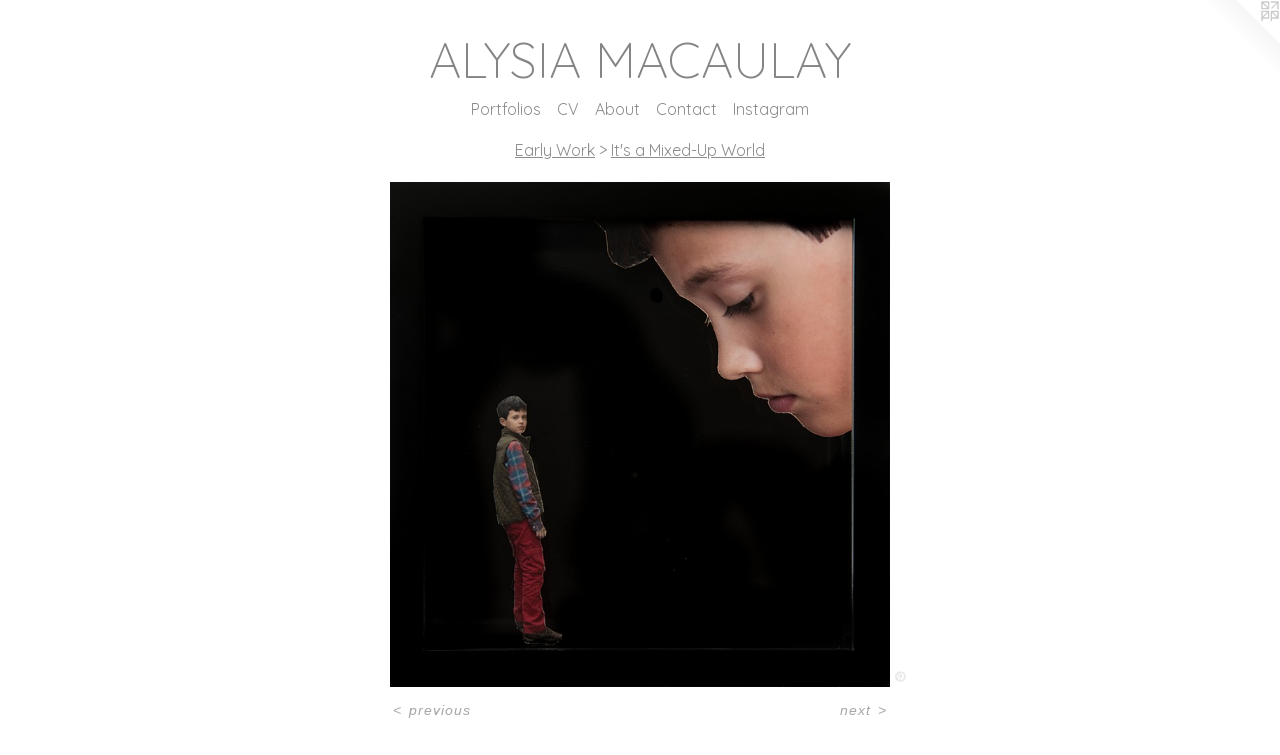

--- FILE ---
content_type: text/html;charset=utf-8
request_url: https://alysiamacaulay.com/artwork/2882300-Watching.html
body_size: 3776
content:
<!doctype html><html class="no-js a-image mobile-title-align--center has-mobile-menu-icon--left l-simple p-artwork has-page-nav mobile-menu-align--center has-wall-text "><head><meta charset="utf-8" /><meta content="IE=edge" http-equiv="X-UA-Compatible" /><meta http-equiv="X-OPP-Site-Id" content="21290" /><meta http-equiv="X-OPP-Revision" content="2280" /><meta http-equiv="X-OPP-Locke-Environment" content="production" /><meta http-equiv="X-OPP-Locke-Release" content="v0.0.141" /><title>ALYSIA MACAULAY</title><link rel="canonical" href="https://alysiamacaulay.com/artwork/2882300-Watching.html" /><meta content="website" property="og:type" /><meta property="og:url" content="https://alysiamacaulay.com/artwork/2882300-Watching.html" /><meta property="og:title" content="Watching" /><meta content="width=device-width, initial-scale=1" name="viewport" /><link type="text/css" rel="stylesheet" href="//cdnjs.cloudflare.com/ajax/libs/normalize/3.0.2/normalize.min.css" /><link type="text/css" rel="stylesheet" media="only all" href="//maxcdn.bootstrapcdn.com/font-awesome/4.3.0/css/font-awesome.min.css" /><link type="text/css" rel="stylesheet" media="not all and (min-device-width: 600px) and (min-device-height: 600px)" href="/release/locke/production/v0.0.141/css/small.css" /><link type="text/css" rel="stylesheet" media="only all and (min-device-width: 600px) and (min-device-height: 600px)" href="/release/locke/production/v0.0.141/css/large-simple.css" /><link type="text/css" rel="stylesheet" media="not all and (min-device-width: 600px) and (min-device-height: 600px)" href="/r17686032360000002280/css/small-site.css" /><link type="text/css" rel="stylesheet" media="only all and (min-device-width: 600px) and (min-device-height: 600px)" href="/r17686032360000002280/css/large-site.css" /><link type="text/css" rel="stylesheet" media="only all and (min-device-width: 600px) and (min-device-height: 600px)" href="//fonts.googleapis.com/css?family=Quicksand:300" /><link type="text/css" rel="stylesheet" media="only all and (min-device-width: 600px) and (min-device-height: 600px)" href="//fonts.googleapis.com/css?family=Quicksand:400" /><link type="text/css" rel="stylesheet" media="not all and (min-device-width: 600px) and (min-device-height: 600px)" href="//fonts.googleapis.com/css?family=Quicksand:400&amp;text=MENUHomePrtflisCVAbunacIg" /><link type="text/css" rel="stylesheet" media="not all and (min-device-width: 600px) and (min-device-height: 600px)" href="//fonts.googleapis.com/css?family=Quicksand:300&amp;text=ALYSI%20MCU" /><script>window.OPP = window.OPP || {};
OPP.modernMQ = 'only all';
OPP.smallMQ = 'not all and (min-device-width: 600px) and (min-device-height: 600px)';
OPP.largeMQ = 'only all and (min-device-width: 600px) and (min-device-height: 600px)';
OPP.downURI = '/x/2/9/0/21290/.down';
OPP.gracePeriodURI = '/x/2/9/0/21290/.grace_period';
OPP.imgL = function (img) {
  !window.lazySizes && img.onerror();
};
OPP.imgE = function (img) {
  img.onerror = img.onload = null;
  img.src = img.getAttribute('data-src');
  //img.srcset = img.getAttribute('data-srcset');
};</script><script src="/release/locke/production/v0.0.141/js/modernizr.js"></script><script src="/release/locke/production/v0.0.141/js/masonry.js"></script><script src="/release/locke/production/v0.0.141/js/respimage.js"></script><script src="/release/locke/production/v0.0.141/js/ls.aspectratio.js"></script><script src="/release/locke/production/v0.0.141/js/lazysizes.js"></script><script src="/release/locke/production/v0.0.141/js/large.js"></script><script src="/release/locke/production/v0.0.141/js/hammer.js"></script><script>if (!Modernizr.mq('only all')) { document.write('<link type="text/css" rel="stylesheet" href="/release/locke/production/v0.0.141/css/minimal.css">') }</script><style>.media-max-width {
  display: block;
}

@media (min-height: 5842px) {

  .media-max-width {
    max-width: 4061.0px;
  }

}

@media (max-height: 5842px) {

  .media-max-width {
    max-width: 69.50366748166259vh;
  }

}</style><meta name="p:domain_verify" content="93e4f7f00aa6e4df21856973ad65b0d5"/><!-- Global Site Tag (gtag.js) - Google Analytics --><script async="" src="https://www.googletagmanager.com/gtag/js?id=G-B9K0VN2SP5"></script><script>window.dataLayer = window.dataLayer || [];function gtag(){dataLayer.push(arguments)};gtag('js', new Date());gtag('config', 'G-B9K0VN2SP5');</script></head><body><a class=" logo hidden--small" href="http://otherpeoplespixels.com/ref/alysiamacaulay.com" title="Website by OtherPeoplesPixels" target="_blank"></a><header id="header"><a class=" site-title" href="/home.html"><span class=" site-title-text u-break-word">ALYSIA MACAULAY</span><div class=" site-title-media"></div></a><a id="mobile-menu-icon" class="mobile-menu-icon hidden--no-js hidden--large"><svg viewBox="0 0 21 17" width="21" height="17" fill="currentColor"><rect x="0" y="0" width="21" height="3" rx="0"></rect><rect x="0" y="7" width="21" height="3" rx="0"></rect><rect x="0" y="14" width="21" height="3" rx="0"></rect></svg></a></header><nav class=" hidden--large"><ul class=" site-nav"><li class="nav-item nav-home "><a class="nav-link " href="/home.html">Home</a></li><li class="nav-item expanded nav-museum "><a class="nav-link " href="/section/163637.html">Portfolios</a><ul><li class="nav-gallery nav-item expanded "><a class="nav-link " href="/section/538821-Angel%20Oak.html">Angel Oak</a></li><li class="nav-gallery nav-item expanded "><a class="nav-link " href="/section/531872-Athanasia.html">Athanasia</a></li><li class="nav-gallery nav-item expanded "><a class="nav-link " href="/section/520574-Sheath%20Abstractions.html">Sheath Abstractions</a></li><li class="nav-gallery nav-item expanded "><a class="nav-link " href="/section/515245-Bermuda%20Longtail.html">Bermuda Longtail</a></li><li class="nav-gallery nav-item expanded "><a class="nav-link " href="/section/510948-Ocala.html">Ocala</a></li><li class="nav-gallery nav-item expanded "><a class="nav-link " href="/section/489063-Reshape%20and%20Reshuffle.html">Reshape and Reshuffle</a></li><li class="nav-gallery nav-item expanded "><a class="nav-link " href="/section/466113-Ai%c3%b3nios%20%28Eternal%29.html">Aiónios (Eternal)</a></li><li class="nav-item expanded nav-museum "><a class="nav-link " href="/section/497853-Early%20Work.html">Early Work</a><ul><li class="nav-gallery nav-item expanded "><a class="nav-link " href="/section/402643-Interiors.html">Interiors</a></li><li class="nav-gallery nav-item expanded "><a class="selected nav-link " href="/section/318089-It%27s%20a%20Mixed-Up%20World.html">It's a Mixed-Up World</a></li><li class="nav-gallery nav-item expanded "><a class="nav-link " href="/section/394027-Widow%20Maker.html">Widow Maker</a></li><li class="nav-gallery nav-item expanded "><a class="nav-link " href="/section/369681-Summer%20Lull.html">Summer Lull</a></li><li class="nav-gallery nav-item expanded "><a class="nav-link " href="/section/393553-Bedroom%20Window.html">Bedroom Window</a></li><li class="nav-gallery nav-item expanded "><a class="nav-link " href="/section/384688-Toys.html">Toys</a></li><li class="nav-gallery nav-item expanded "><a class="nav-link " href="/section/202790-Night%20Light.html">Night Light</a></li><li class="nav-gallery nav-item expanded "><a class="nav-link " href="/section/163764-The%20Quiet.html">The Quiet</a></li></ul></li></ul></li><li class="nav-item nav-pdf1 "><a target="_blank" class="nav-link " href="//img-cache.oppcdn.com/fixed/21290/assets/IOS9MLTahGhz_QsU.pdf">CV</a></li><li class="nav-flex1 nav-item "><a class="nav-link " href="/page/1-About.html">About</a></li><li class="nav-item nav-contact "><a class="nav-link " href="/contact.html">Contact</a></li><li class="nav-outside1 nav-item "><a target="_blank" class="nav-link " href="https://www.instagram.com/alysia_macaulay_art/">Instagram</a></li></ul></nav><div class=" content"><nav class=" hidden--small" id="nav"><header><a class=" site-title" href="/home.html"><span class=" site-title-text u-break-word">ALYSIA MACAULAY</span><div class=" site-title-media"></div></a></header><ul class=" site-nav"><li class="nav-item nav-home "><a class="nav-link " href="/home.html">Home</a></li><li class="nav-item expanded nav-museum "><a class="nav-link " href="/section/163637.html">Portfolios</a><ul><li class="nav-gallery nav-item expanded "><a class="nav-link " href="/section/538821-Angel%20Oak.html">Angel Oak</a></li><li class="nav-gallery nav-item expanded "><a class="nav-link " href="/section/531872-Athanasia.html">Athanasia</a></li><li class="nav-gallery nav-item expanded "><a class="nav-link " href="/section/520574-Sheath%20Abstractions.html">Sheath Abstractions</a></li><li class="nav-gallery nav-item expanded "><a class="nav-link " href="/section/515245-Bermuda%20Longtail.html">Bermuda Longtail</a></li><li class="nav-gallery nav-item expanded "><a class="nav-link " href="/section/510948-Ocala.html">Ocala</a></li><li class="nav-gallery nav-item expanded "><a class="nav-link " href="/section/489063-Reshape%20and%20Reshuffle.html">Reshape and Reshuffle</a></li><li class="nav-gallery nav-item expanded "><a class="nav-link " href="/section/466113-Ai%c3%b3nios%20%28Eternal%29.html">Aiónios (Eternal)</a></li><li class="nav-item expanded nav-museum "><a class="nav-link " href="/section/497853-Early%20Work.html">Early Work</a><ul><li class="nav-gallery nav-item expanded "><a class="nav-link " href="/section/402643-Interiors.html">Interiors</a></li><li class="nav-gallery nav-item expanded "><a class="selected nav-link " href="/section/318089-It%27s%20a%20Mixed-Up%20World.html">It's a Mixed-Up World</a></li><li class="nav-gallery nav-item expanded "><a class="nav-link " href="/section/394027-Widow%20Maker.html">Widow Maker</a></li><li class="nav-gallery nav-item expanded "><a class="nav-link " href="/section/369681-Summer%20Lull.html">Summer Lull</a></li><li class="nav-gallery nav-item expanded "><a class="nav-link " href="/section/393553-Bedroom%20Window.html">Bedroom Window</a></li><li class="nav-gallery nav-item expanded "><a class="nav-link " href="/section/384688-Toys.html">Toys</a></li><li class="nav-gallery nav-item expanded "><a class="nav-link " href="/section/202790-Night%20Light.html">Night Light</a></li><li class="nav-gallery nav-item expanded "><a class="nav-link " href="/section/163764-The%20Quiet.html">The Quiet</a></li></ul></li></ul></li><li class="nav-item nav-pdf1 "><a target="_blank" class="nav-link " href="//img-cache.oppcdn.com/fixed/21290/assets/IOS9MLTahGhz_QsU.pdf">CV</a></li><li class="nav-flex1 nav-item "><a class="nav-link " href="/page/1-About.html">About</a></li><li class="nav-item nav-contact "><a class="nav-link " href="/contact.html">Contact</a></li><li class="nav-outside1 nav-item "><a target="_blank" class="nav-link " href="https://www.instagram.com/alysia_macaulay_art/">Instagram</a></li></ul><footer><div class=" copyright">© ALYSIA MACAULAY</div><div class=" credit"><a href="http://otherpeoplespixels.com/ref/alysiamacaulay.com" target="_blank">Website by OtherPeoplesPixels</a></div></footer></nav><main id="main"><div class=" page clearfix media-max-width"><h1 class="parent-title title"><a class=" title-segment hidden--small" href="/section/497853-Early%20Work.html">Early Work</a><span class=" title-sep hidden--small"> &gt; </span><a class=" title-segment" href="/section/318089-It%27s%20a%20Mixed-Up%20World.html">It's a Mixed-Up World</a></h1><div class=" media-and-info"><div class=" page-media-wrapper media"><a class=" page-media" title="Watching" href="/artwork/4000720-Beach%20Shack.html" id="media"><img data-aspectratio="4061/4090" class="u-img " alt="Watching" src="//img-cache.oppcdn.com/fixed/21290/assets/ISf8URQdR2ucCqN2.jpg" srcset="//img-cache.oppcdn.com/img/v1.0/s:21290/t:QkxBTksrVEVYVCtIRVJF/p:12/g:tl/o:2.5/a:50/q:90/4061x4090-ISf8URQdR2ucCqN2.jpg/4061x4090/94e3d7efa3fad0769464f79b03b145f5.jpg 4061w,
//img-cache.oppcdn.com/img/v1.0/s:21290/t:QkxBTksrVEVYVCtIRVJF/p:12/g:tl/o:2.5/a:50/q:90/2520x1220-ISf8URQdR2ucCqN2.jpg/1211x1220/1caf2fdbc2e0d75d2bb81b27c5752cb0.jpg 1211w,
//img-cache.oppcdn.com/img/v1.0/s:21290/t:QkxBTksrVEVYVCtIRVJF/p:12/g:tl/o:2.5/a:50/q:90/984x4096-ISf8URQdR2ucCqN2.jpg/984x991/2c2d7c1d3633bcfa19b8d06ac032b3b0.jpg 984w,
//img-cache.oppcdn.com/img/v1.0/s:21290/t:QkxBTksrVEVYVCtIRVJF/p:12/g:tl/o:2.5/a:50/q:90/1640x830-ISf8URQdR2ucCqN2.jpg/824x830/800f0f0307f28ca329e379178b36a7c1.jpg 824w,
//img-cache.oppcdn.com/img/v1.0/s:21290/t:QkxBTksrVEVYVCtIRVJF/p:12/g:tl/o:2.5/a:50/q:90/1400x720-ISf8URQdR2ucCqN2.jpg/714x720/e86aaf41ac85e910b708fcdf93dd6c02.jpg 714w,
//img-cache.oppcdn.com/img/v1.0/s:21290/t:QkxBTksrVEVYVCtIRVJF/p:12/g:tl/o:2.5/a:50/q:90/640x4096-ISf8URQdR2ucCqN2.jpg/640x644/8d047071a3ec12ba0868c8888312394b.jpg 640w,
//img-cache.oppcdn.com/img/v1.0/s:21290/t:QkxBTksrVEVYVCtIRVJF/p:12/g:tl/o:2.5/a:50/q:90/984x588-ISf8URQdR2ucCqN2.jpg/583x588/6dc4a20ab08760556bb2484e240ac79d.jpg 583w,
//img-cache.oppcdn.com/fixed/21290/assets/ISf8URQdR2ucCqN2.jpg 476w" sizes="(max-device-width: 599px) 100vw,
(max-device-height: 599px) 100vw,
(max-width: 476px) 476px,
(max-height: 480px) 476px,
(max-width: 583px) 583px,
(max-height: 588px) 583px,
(max-width: 640px) 640px,
(max-height: 644px) 640px,
(max-width: 714px) 714px,
(max-height: 720px) 714px,
(max-width: 824px) 824px,
(max-height: 830px) 824px,
(max-width: 984px) 984px,
(max-height: 991px) 984px,
(max-width: 1211px) 1211px,
(max-height: 1220px) 1211px,
4061px" /></a><a class=" zoom-corner" style="display: none" id="zoom-corner"><span class=" zoom-icon fa fa-search-plus"></span></a><div class="share-buttons a2a_kit social-icons hidden--small" data-a2a-title="Watching" data-a2a-url="https://alysiamacaulay.com/artwork/2882300-Watching.html"><a class="u-img-link a2a_button_pinterest share-button "><span class="fa-pinterest social-icon pinterest fa "></span></a></div></div><div class=" info border-color"><div class=" wall-text border-color"><div class=" wt-item wt-title">Watching</div><div class=" wt-item wt-date">2012</div></div><div class=" page-nav hidden--small border-color clearfix"><a class=" prev" id="artwork-prev" href="/artwork/3069878-Not%20Enough%20Time.html">&lt; <span class=" m-hover-show">previous</span></a> <a class=" next" id="artwork-next" href="/artwork/4000720-Beach%20Shack.html"><span class=" m-hover-show">next</span> &gt;</a></div></div></div><div class="share-buttons a2a_kit social-icons hidden--large" data-a2a-title="Watching" data-a2a-url="https://alysiamacaulay.com/artwork/2882300-Watching.html"><a class="u-img-link a2a_button_pinterest share-button "><span class="fa-pinterest social-icon pinterest fa "></span></a></div></div></main></div><footer><div class=" copyright">© ALYSIA MACAULAY</div><div class=" credit"><a href="http://otherpeoplespixels.com/ref/alysiamacaulay.com" target="_blank">Website by OtherPeoplesPixels</a></div></footer><div class=" modal zoom-modal" style="display: none" id="zoom-modal"><style>@media (min-aspect-ratio: 4061/4090) {

  .zoom-media {
    width: auto;
    max-height: 4090px;
    height: 100%;
  }

}

@media (max-aspect-ratio: 4061/4090) {

  .zoom-media {
    height: auto;
    max-width: 4061px;
    width: 100%;
  }

}
@supports (object-fit: contain) {
  img.zoom-media {
    object-fit: contain;
    width: 100%;
    height: 100%;
    max-width: 4061px;
    max-height: 4090px;
  }
}</style><div class=" zoom-media-wrapper"><img onerror="OPP.imgE(this);" onload="OPP.imgL(this);" data-src="//img-cache.oppcdn.com/fixed/21290/assets/ISf8URQdR2ucCqN2.jpg" data-srcset="//img-cache.oppcdn.com/img/v1.0/s:21290/t:QkxBTksrVEVYVCtIRVJF/p:12/g:tl/o:2.5/a:50/q:90/4061x4090-ISf8URQdR2ucCqN2.jpg/4061x4090/94e3d7efa3fad0769464f79b03b145f5.jpg 4061w,
//img-cache.oppcdn.com/img/v1.0/s:21290/t:QkxBTksrVEVYVCtIRVJF/p:12/g:tl/o:2.5/a:50/q:90/2520x1220-ISf8URQdR2ucCqN2.jpg/1211x1220/1caf2fdbc2e0d75d2bb81b27c5752cb0.jpg 1211w,
//img-cache.oppcdn.com/img/v1.0/s:21290/t:QkxBTksrVEVYVCtIRVJF/p:12/g:tl/o:2.5/a:50/q:90/984x4096-ISf8URQdR2ucCqN2.jpg/984x991/2c2d7c1d3633bcfa19b8d06ac032b3b0.jpg 984w,
//img-cache.oppcdn.com/img/v1.0/s:21290/t:QkxBTksrVEVYVCtIRVJF/p:12/g:tl/o:2.5/a:50/q:90/1640x830-ISf8URQdR2ucCqN2.jpg/824x830/800f0f0307f28ca329e379178b36a7c1.jpg 824w,
//img-cache.oppcdn.com/img/v1.0/s:21290/t:QkxBTksrVEVYVCtIRVJF/p:12/g:tl/o:2.5/a:50/q:90/1400x720-ISf8URQdR2ucCqN2.jpg/714x720/e86aaf41ac85e910b708fcdf93dd6c02.jpg 714w,
//img-cache.oppcdn.com/img/v1.0/s:21290/t:QkxBTksrVEVYVCtIRVJF/p:12/g:tl/o:2.5/a:50/q:90/640x4096-ISf8URQdR2ucCqN2.jpg/640x644/8d047071a3ec12ba0868c8888312394b.jpg 640w,
//img-cache.oppcdn.com/img/v1.0/s:21290/t:QkxBTksrVEVYVCtIRVJF/p:12/g:tl/o:2.5/a:50/q:90/984x588-ISf8URQdR2ucCqN2.jpg/583x588/6dc4a20ab08760556bb2484e240ac79d.jpg 583w,
//img-cache.oppcdn.com/fixed/21290/assets/ISf8URQdR2ucCqN2.jpg 476w" data-sizes="(max-device-width: 599px) 100vw,
(max-device-height: 599px) 100vw,
(max-width: 476px) 476px,
(max-height: 480px) 476px,
(max-width: 583px) 583px,
(max-height: 588px) 583px,
(max-width: 640px) 640px,
(max-height: 644px) 640px,
(max-width: 714px) 714px,
(max-height: 720px) 714px,
(max-width: 824px) 824px,
(max-height: 830px) 824px,
(max-width: 984px) 984px,
(max-height: 991px) 984px,
(max-width: 1211px) 1211px,
(max-height: 1220px) 1211px,
4061px" class="zoom-media lazyload hidden--no-js " alt="Watching" /><noscript><img class="zoom-media " alt="Watching" src="//img-cache.oppcdn.com/fixed/21290/assets/ISf8URQdR2ucCqN2.jpg" /></noscript></div></div><div class=" offline"></div><script src="/release/locke/production/v0.0.141/js/small.js"></script><script src="/release/locke/production/v0.0.141/js/artwork.js"></script><script>var a2a_config = a2a_config || {};a2a_config.prioritize = ['facebook','twitter','linkedin','googleplus','pinterest','instagram','tumblr','share'];a2a_config.onclick = 1;(function(){  var a = document.createElement('script');  a.type = 'text/javascript'; a.async = true;  a.src = '//static.addtoany.com/menu/page.js';  document.getElementsByTagName('head')[0].appendChild(a);})();</script><script>window.oppa=window.oppa||function(){(oppa.q=oppa.q||[]).push(arguments)};oppa('config','pathname','production/v0.0.141/21290');oppa('set','g','true');oppa('set','l','simple');oppa('set','p','artwork');oppa('set','a','image');oppa('rect','m','media','');oppa('send');</script><script async="" src="/release/locke/production/v0.0.141/js/analytics.js"></script><script src="https://otherpeoplespixels.com/static/enable-preview.js"></script></body></html>

--- FILE ---
content_type: text/css;charset=utf-8
request_url: https://alysiamacaulay.com/r17686032360000002280/css/large-site.css
body_size: 472
content:
body {
  background-color: #FFFFFF;
  font-weight: normal;
  font-style: normal;
  font-family: "Verdana", "Geneva", sans-serif;
}

body {
  color: #a8a8a8;
}

main a {
  color: #3a71bb;
}

main a:hover {
  text-decoration: underline;
  color: #5c8ccc;
}

main a:visited {
  color: #5c8ccc;
}

.site-title, .mobile-menu-icon {
  color: #858585;
}

.site-nav, .mobile-menu-link, nav:before, nav:after {
  color: #8c8c8c;
}

.site-nav a {
  color: #8c8c8c;
}

.site-nav a:hover {
  text-decoration: none;
  color: #a6a6a6;
}

.site-nav a:visited {
  color: #8c8c8c;
}

.site-nav a.selected {
  color: #a6a6a6;
}

.site-nav:hover a.selected {
  color: #8c8c8c;
}

footer {
  color: #d6d6d6;
}

footer a {
  color: #3a71bb;
}

footer a:hover {
  text-decoration: underline;
  color: #5c8ccc;
}

footer a:visited {
  color: #5c8ccc;
}

.title, .news-item-title, .flex-page-title {
  color: #8c8c8c;
}

.title a {
  color: #8c8c8c;
}

.title a:hover {
  text-decoration: none;
  color: #a6a6a6;
}

.title a:visited {
  color: #8c8c8c;
}

.hr, .hr-before:before, .hr-after:after, .hr-before--small:before, .hr-before--large:before, .hr-after--small:after, .hr-after--large:after {
  border-top-color: #ffffff;
}

.button {
  background: #3a71bb;
  color: #FFFFFF;
}

.social-icon {
  background-color: #a8a8a8;
  color: #FFFFFF;
}

.welcome-modal {
  background-color: #FFFFFF;
}

.share-button .social-icon {
  color: #a8a8a8;
}

.site-title {
  font-family: "Quicksand", sans-serif;
  font-style: normal;
  font-weight: 300;
}

.site-nav {
  font-family: "Quicksand", sans-serif;
  font-style: normal;
  font-weight: 400;
}

.section-title, .parent-title, .news-item-title, .link-name, .preview-placeholder, .preview-image, .flex-page-title {
  font-family: "Quicksand", sans-serif;
  font-style: normal;
  font-weight: 400;
}

body {
  font-size: 14px;
}

.site-title {
  font-size: 50px;
}

.site-nav {
  font-size: 16px;
}

.title, .news-item-title, .link-name, .flex-page-title {
  font-size: 16px;
}

.border-color {
  border-color: hsla(0, 0%, 65.882355%, 0.2);
}

.p-artwork .page-nav a {
  color: #a8a8a8;
}

.p-artwork .page-nav a:hover {
  text-decoration: none;
  color: #a8a8a8;
}

.p-artwork .page-nav a:visited {
  color: #a8a8a8;
}

.wordy {
  text-align: left;
}

--- FILE ---
content_type: text/css; charset=utf-8
request_url: https://fonts.googleapis.com/css?family=Quicksand:400&text=MENUHomePrtflisCVAbunacIg
body_size: -381
content:
@font-face {
  font-family: 'Quicksand';
  font-style: normal;
  font-weight: 400;
  src: url(https://fonts.gstatic.com/l/font?kit=6xK-dSZaM9iE8KbpRA_LJ3z8mH9BOJvgkP8o18S0wx41SDykD68eM8Jm4116a81khpVJNOTaD2eAL0fEaG0&skey=c01f11fa5439d932&v=v37) format('woff2');
}
